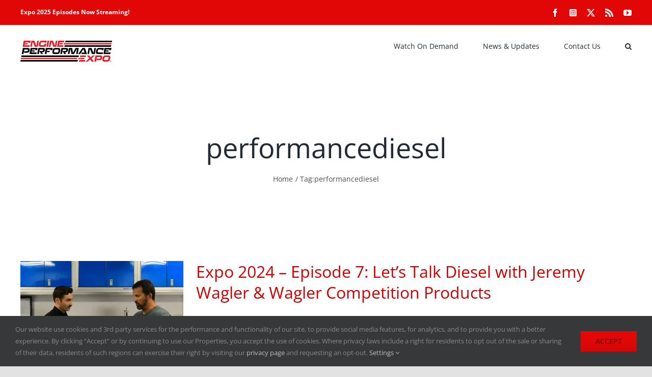

--- FILE ---
content_type: text/html; charset=utf-8
request_url: https://www.google.com/recaptcha/api2/aframe
body_size: 267
content:
<!DOCTYPE HTML><html><head><meta http-equiv="content-type" content="text/html; charset=UTF-8"></head><body><script nonce="Mx7ePvvNuF1XCehm0CrpqA">/** Anti-fraud and anti-abuse applications only. See google.com/recaptcha */ try{var clients={'sodar':'https://pagead2.googlesyndication.com/pagead/sodar?'};window.addEventListener("message",function(a){try{if(a.source===window.parent){var b=JSON.parse(a.data);var c=clients[b['id']];if(c){var d=document.createElement('img');d.src=c+b['params']+'&rc='+(localStorage.getItem("rc::a")?sessionStorage.getItem("rc::b"):"");window.document.body.appendChild(d);sessionStorage.setItem("rc::e",parseInt(sessionStorage.getItem("rc::e")||0)+1);localStorage.setItem("rc::h",'1769510861545');}}}catch(b){}});window.parent.postMessage("_grecaptcha_ready", "*");}catch(b){}</script></body></html>